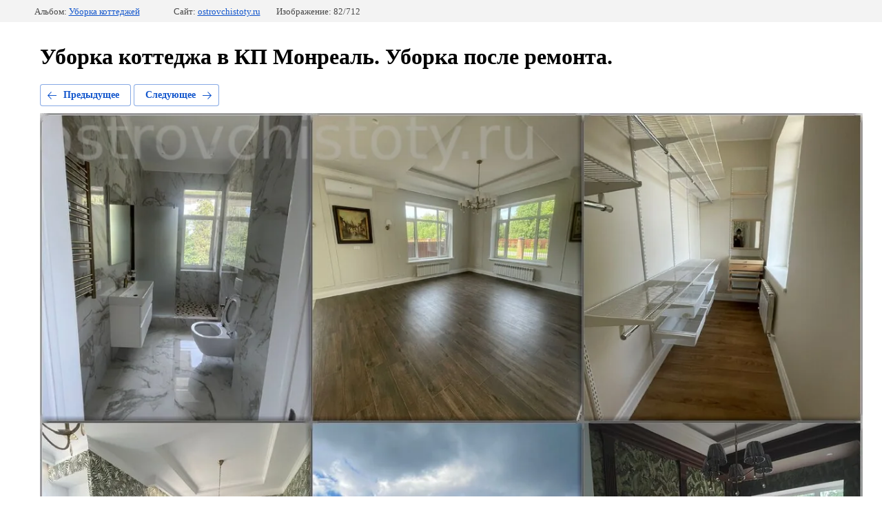

--- FILE ---
content_type: text/html; charset=utf-8
request_url: https://ostrovchistoty.ru/fotogalereya/photo/uborka-kottedzha-v-kp-monreal-uborka-posle-remonta
body_size: 2675
content:
		
	
	





	






	<!doctype html>
	<html lang="ru">
	<head>
		<meta charset="UTF-8">
		<meta name="robots" content="all"/>
		<title>Уборка коттеджа в КП Монреаль. Уборка после ремонта.</title>
<!-- assets.top -->
<script src="/g/libs/nocopy/1.0.0/nocopy.for.all.js" ></script>
<!-- /assets.top -->

		<meta http-equiv="Content-Type" content="text/html; charset=UTF-8" />
		<meta name="description" content="Уборка коттеджа в КП Монреаль. Уборка после ремонта." />
		<meta name="keywords" content="Уборка коттеджа в КП Монреаль. Уборка после ремонта." />
		<meta name="viewport" content="width=device-width, initial-scale=1.0, maximum-scale=1.0, user-scalable=no">
		<meta name='wmail-verification' content='0b57937ed1b26bf0bb16c4f9ff658686' />
<meta name="google-site-verification" content="bL3po9BvEXEI-2as8c5pchCKzV_-1wIpyyQdtou9bOc" />
<meta name="google-site-verification" content="bL3po9BvEXEI-2as8c5pchCKzV_-1wIpyyQdtou9bOc" />
<meta name="yandex-verification" content="60dc9c4384cd21e6" />
<meta name="google-site-verification" content="Toy11SufakC057AX8t1KXspLnkHrHMwNW4jpBb7ReSA" />
<meta name="msvalidate.01" content="0F5C0A2FC694B7E8FC51C4E34FB9850D" />
<meta name="yandex-verification" content="8bf1eb2b684e8fbf" />
<meta name="yandex-verification" content="2c984663177692e7" />
<link rel='stylesheet' type='text/css' href='/shared/highslide-4.1.13/highslide.min.css'/>
<script type='text/javascript' src='/shared/highslide-4.1.13/highslide-full.packed.js'></script>
<script type='text/javascript'>
hs.graphicsDir = '/shared/highslide-4.1.13/graphics/';
hs.outlineType = null;
hs.showCredits = false;
hs.lang={cssDirection:'ltr',loadingText:'Загрузка...',loadingTitle:'Кликните чтобы отменить',focusTitle:'Нажмите чтобы перенести вперёд',fullExpandTitle:'Увеличить',fullExpandText:'Полноэкранный',previousText:'Предыдущий',previousTitle:'Назад (стрелка влево)',nextText:'Далее',nextTitle:'Далее (стрелка вправо)',moveTitle:'Передвинуть',moveText:'Передвинуть',closeText:'Закрыть',closeTitle:'Закрыть (Esc)',resizeTitle:'Восстановить размер',playText:'Слайд-шоу',playTitle:'Слайд-шоу (пробел)',pauseText:'Пауза',pauseTitle:'Приостановить слайд-шоу (пробел)',number:'Изображение %1/%2',restoreTitle:'Нажмите чтобы посмотреть картинку, используйте мышь для перетаскивания. Используйте клавиши вперёд и назад'};</script>

            <!-- 46b9544ffa2e5e73c3c971fe2ede35a5 -->
            <script src='/shared/s3/js/lang/ru.js'></script>
            <script src='/shared/s3/js/common.min.js'></script>
        <link rel='stylesheet' type='text/css' href='/shared/s3/css/calendar.css' /><link rel="icon" href="/favicon.jpg" type="image/jpeg">

<!--s3_require-->
<link rel="stylesheet" href="/g/basestyle/1.0.1/gallery2/gallery2.css" type="text/css"/>
<link rel="stylesheet" href="/g/basestyle/1.0.1/gallery2/gallery2.blue.css" type="text/css"/>
<script type="text/javascript" src="/g/basestyle/1.0.1/gallery2/gallery2.js" async></script>
<link rel="stylesheet" href="/t/images/css/anna_styles_inform.css" type="text/css"/>
<link rel="stylesheet" href="/t/v1503/images/mosaic/modules_patch.scss.css" type="text/css"/>
<link rel="stylesheet" href="/t/v1503/images/mosaic/symbols/symbol-ift2wvao1_styles.css" type="text/css"/>
<link rel="stylesheet" href="/t/v1503/images/mosaic/symbols/symbol-ityzww3d8_styles.css" type="text/css"/>
<link rel="stylesheet" href="/t/v1503/images/mosaic/symbols/symbol-ifjz2xtx1_styles.css" type="text/css"/>
<link rel="stylesheet" href="/t/v1503/images/mosaic/symbols/symbol-i7ul5wr3o_styles.css" type="text/css"/>
<!--/s3_require-->

<link rel='stylesheet' type='text/css' href='/t/images/__csspatch/11/patch.css'/>

	</head>
	<body>
		<div class="g-page g-page-gallery2  g-page-gallery2--photo">

		
		
			<div class="g-panel g-panel--fill g-panel--no-rounded g-panel--fixed-top">
	<div class="g-gallery2-info ">
					<div class="g-gallery2-info__item">
				<div class="g-gallery2-info__item-label">Альбом:</div>
				<a href="/fotogalereya/album/uborka-kottedzhey-domov" class="g-gallery2-info__item-value">Уборка коттеджей</a>
			</div>
				<div class="g-gallery2-info__item">
			<div class="g-gallery2-info__item-label">Сайт:</div>
			<a href="//ostrovchistoty.ru" class="g-gallery2-info__item-value">ostrovchistoty.ru</a>

			<div class="g-gallery2-info__item-label">Изображение: 82/712</div>
		</div>
	</div>
</div>
			<h1>Уборка коттеджа в КП Монреаль. Уборка после ремонта.</h1>
			
										
										
			
			
			<a href="/fotogalereya/photo/generalnaya-uborka-kottedzha-v-dnp-tvorchestvo" class="g-button g-button--invert g-button--arr-left">Предыдущее</a>
			<a href="/fotogalereya/photo/uborka-posle-remonta-v-kp-monreal" class="g-button g-button--invert g-button--arr-right">Следующее</a>

			
			<div class="g-gallery2-preview ">
	<img src="/thumb/2/Z0_9-wRmP4p_8tmp8nXjyw/1280r1024/d/uborka_kottedzha_v_kp_monreal_uborka_posle_remonta.jpg">
</div>

			
			<a href="/fotogalereya/photo/generalnaya-uborka-kottedzha-v-dnp-tvorchestvo" class="g-gallery2-thumb g-gallery2-thumb--prev">
	<span class="g-gallery2-thumb__image"><img src="/thumb/2/2tetk_rs-4YEIfSeVsKGIQ/400r400/d/generalnaya_uborka_kottedzha_v_dnp_tvorchestvo.jpg"></span>
	<span class="g-link g-link--arr-left">Предыдущее</span>
</a>
			
			<a href="/fotogalereya/photo/uborka-posle-remonta-v-kp-monreal" class="g-gallery2-thumb g-gallery2-thumb--next">
	<span class="g-gallery2-thumb__image"><img src="/thumb/2/dM1zz5gg6c7Oyxk0XIXqFA/400r400/d/uborka_posle_remonta_v_kp_monreal.jpg"></span>
	<span class="g-link g-link--arr-right">Следующее</span>
</a>
			
			<div class="g-line"><a href="/fotogalereya/album/uborka-kottedzhey-domov" class="g-button g-button--invert">Вернуться в галерею</a></div>

		
			</div>

	
<!-- assets.bottom -->
<!-- </noscript></script></style> -->
<script src="/my/s3/js/site.min.js?1768462484" ></script>
<script >/*<![CDATA[*/
var megacounter_key="e21f31f7531dd3ba2d31f07c755967cd";
(function(d){
    var s = d.createElement("script");
    s.src = "//counter.megagroup.ru/loader.js?"+new Date().getTime();
    s.async = true;
    d.getElementsByTagName("head")[0].appendChild(s);
})(document);
/*]]>*/</script>
<script >/*<![CDATA[*/
$ite.start({"sid":1535174,"vid":1542996,"aid":1824222,"stid":4,"cp":21,"active":true,"domain":"ostrovchistoty.ru","lang":"ru","trusted":false,"debug":false,"captcha":3,"onetap":[{"provider":"vkontakte","provider_id":"51973610","code_verifier":"y4ZZMZOBZZTYykMJgjWj50NQRYwVQQDTTQiTTNDYTjm"}]});
/*]]>*/</script>
<!-- /assets.bottom -->
</body>
	</html>


--- FILE ---
content_type: text/javascript
request_url: https://counter.megagroup.ru/e21f31f7531dd3ba2d31f07c755967cd.js?r=&s=1280*720*24&u=https%3A%2F%2Fostrovchistoty.ru%2Ffotogalereya%2Fphoto%2Fuborka-kottedzha-v-kp-monreal-uborka-posle-remonta&t=%D0%A3%D0%B1%D0%BE%D1%80%D0%BA%D0%B0%20%D0%BA%D0%BE%D1%82%D1%82%D0%B5%D0%B4%D0%B6%D0%B0%20%D0%B2%20%D0%9A%D0%9F%20%D0%9C%D0%BE%D0%BD%D1%80%D0%B5%D0%B0%D0%BB%D1%8C.%20%D0%A3%D0%B1%D0%BE%D1%80%D0%BA%D0%B0%20%D0%BF%D0%BE%D1%81%D0%BB%D0%B5%20%D1%80%D0%B5%D0%BC%D0%BE%D0%BD%D1%82%D0%B0.&fv=0,0&en=1&rld=0&fr=0&callback=_sntnl1768684284527&1768684284527
body_size: 87
content:
//:1
_sntnl1768684284527({date:"Sat, 17 Jan 2026 21:11:24 GMT", res:"1"})